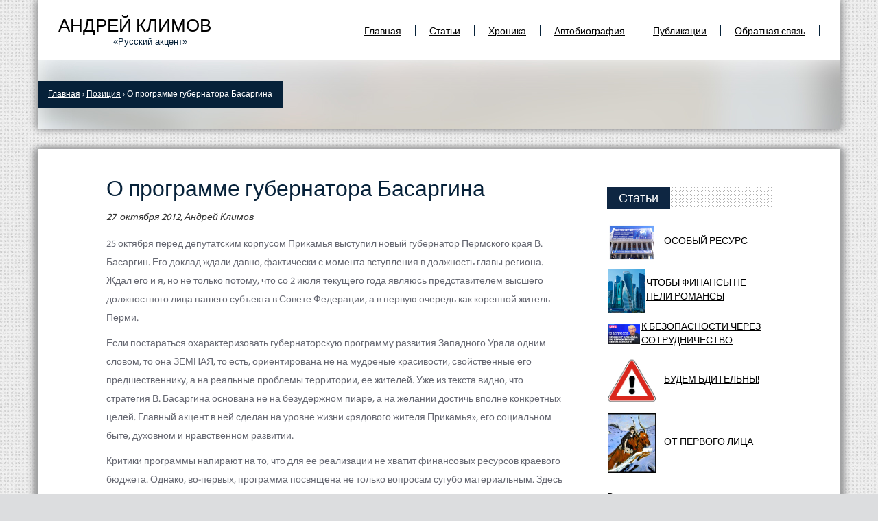

--- FILE ---
content_type: text/html; charset=utf-8
request_url: https://klimov342.ru/position/o-programme-gubernatora-basargina
body_size: 6108
content:
<!DOCTYPE html>
<!--[if lt IE 7]>      <html class="no-js lt-ie9 lt-ie8 lt-ie7"> <![endif]-->
<!--[if IE 7]>         <html class="no-js lt-ie9 lt-ie8"> <![endif]-->
<!--[if IE 8]>         <html class="no-js lt-ie9"> <![endif]-->
<!--[if gt IE 8]><!--> <html class="no-js" lang="ru"> <!--<![endif]-->
    <head>
<meta http-equiv="Content-Type" content="text/html; charset=utf-8" />
        <meta charset="utf-8">
        <meta http-equiv="X-UA-Compatible" content="IE=edge,chrome=1">
        <title>О программе губернатора Басаргина | Андрей Климов</title>
        <meta name="description" content="Андрей Климов - доктор экономических наук, почетный профессор Пермского госуниверситета, депутат Государственной Думы России 3,4 и 5 созывов (от Пермского края), член российского Совета по внешней и оборонной политике (СВОП), председатель правления Европейского клуба и Фонда поддержки европейской интеграции, заместитель председателя наблюдательного совета Африканского альянса.">
        <meta name="keywords" content="Андрей Климов, политик, доктор, профессор, депутат, Государственная думма, внешняя политика, оборонная политика, Европейский клуб, Африканский альянс">
        <meta name="viewport" content="width=device-width">
        <meta name="format-detection" content="telephone=no">

        <link type="text/css" rel="stylesheet" media="all" href="https://klimov342.ru/sites/default/files/css/css_fe0c51f13ae74d2a06c50136bc46678f.css" />
        
    </head>    

    <body oncontextmenu="">

        <!--[if lte IE 8]>
            <p class="chromeframe">You are using an outdated browser. <a href="http://browsehappy.com/">Upgrade your browser today</a> or <a href="http://www.google.com/chromeframe/?redirect=true">install Google Chrome Frame</a> to better experience this site.</p>
        <![endif]-->   

                                                        
                                                        
                  

        <div class="wrapper">
            <div class="container ">
                <div class="b-header">
                    <div class="row">
                        <div class="span3">
                            <a class="b-header__logo" href="/">
                                <span class="b-header__site_title">Андрей Климов</span>
                            </a>
                            <div class="b-header__intro">«Русский акцент»</div>
                        </div>
                        <div class="span9">
                            <div class="b-menu">
                                                                    <ul>
                                                                                                                                                                                    <li class="b-menu__item ">
                                                    <a class="b-menu__link " href="/frontpage">Главная</a>                                        
                                                </li>
                                                                                                                                                                                                                                <li class="b-menu__item ">
                                                    <a class="b-menu__link " href="/articles">Статьи</a>                                        
                                                </li>
                                                                                                                                                                                                                                <li class="b-menu__item ">
                                                    <a class="b-menu__link " href="/chronicle">Хроника</a>                                        
                                                </li>
                                                                                                                                                                                                                                <li class="b-menu__item ">
                                                    <a class="b-menu__link " href="/avtobiografiya">Автобиография</a>                                        
                                                </li>
                                                                                                                                                                                                                                                                                                                    <li class="b-menu__item ">
                                                    <a class="b-menu__link " href="/publication">Публикации</a>                                        
                                                </li>
                                                                                                                                                                                                                                <li class="b-menu__item ">
                                                    <a class="b-menu__link " href="/contact">Обратная связь</a>                                        
                                                </li>
                                                                                                                        </ul>
                                                            </div>
                        </div>                 
                    </div>
                </div>                

                                    <div class="row">
                        <div class="span12 b-breadcrumbs">
                            <div class="b-breadcrumbs__path"><a href="/frontpage">Главная</a> › <a href="/position">Позиция</a> › О программе губернатора Басаргина</div>                        </div>
                    </div>
                </div>

                <div class="container" style="margin-top:30px">
                
                
                <div class="container">

    <div class="row">

        <article class="span7 offset1">
            <div class="b-article">

                <h2>О программе губернатора Басаргина</h2> 

                                    <div class="b-article__date-inner">27&nbsp;&nbsp;октября&nbsp;2012, Андрей Климов</div>
                
                <div class="page_article__text">
                    <p>25 октября перед депутатским корпусом Прикамья выступил новый губернатор Пермского края В. Басаргин. Его доклад ждали давно, фактически с момента вступления в должность главы региона. Ждал его и я, но не только потому, что со 2 июля текущего года являюсь представителем высшего должностного лица нашего субъекта в Совете Федерации, а в первую очередь как коренной житель Перми. </p>
<p>Если постараться охарактеризовать губернаторскую программу развития Западного Урала одним словом, то она ЗЕМНАЯ, то есть, ориентирована не на мудреные красивости, свойственные его предшественнику, а на реальные проблемы территории, ее жителей. Уже из текста видно, что стратегия В. Басаргина основана не на безудержном пиаре, а на желании достичь вполне конкретных целей. Главный акцент в ней сделан на уровне жизни «рядового жителя Прикамья», его социальном быте, духовном и нравственном развитии. </p>
<p>Критики программы напирают на то, что для ее реализации не хватит финансовых ресурсов краевого бюджета. Однако, во-первых, программа посвящена не только вопросам сугубо материальным. Здесь говориться и о необходимости серьезной кадровой политики, и об организационных мероприятиях, и о методической, правовой, психолого-педагогической помощи населению. </p>
<p>Во-вторых, программа преобразований затрагивает все основные сферы жизнедеятельности абсолютного большинства жителей края. Отсюда она требует консолидации усилий не только региональных чиновников. Необходимо, в частности, более активно использовать возможности федеральных программ (в этом мы, сенаторы, и депутаты Госдумы от нашего края, должны также сложить наши усилия). Требуется более эффективное взаимодействие с органами местного самоуправления, причем Виктор Федорович, не без оснований предлагает внести соответствующие коррективы в российское законодательство (здесь мы, парламентарии, также должны оказать усилиям губернатора максимальную поддержку, причем, не только в интересах края, но и страны в целом). </p>
<p>Особая тема консолидации усилии власти и бизнеса, независимо от форм собственности, отраслевой принадлежности, масштабов. Все, кто работают на земле Прикамья, должны понимать, что и зачем предлагает власть, в чем наш общий интерес. </p>
<p>Решение масштабных задач, сформулированных в докладе главы региона, предполагают консолидацию политических партий, общественных организаций, гражданского общества в целом. И первые результаты такой консолидации налицо. В крае создан Политический совет при губернаторе, все политические фракции в Законодательном собрании региона поддержали предложенную В. Басаргиным кандидатуру на пост председателя краевого правительства. </p>
<p>Решено внести уточнения в Устав региона. Вместо витиеватых ориентиров прежних лет на «человеческий потенциал», предлагаются общепринятые понятия, такие как социально-экономическое и территориальное развитие. Вроде бы мелочь, но в Основном законе края мелочей и двусмысленностей быть не должно. </p>
<p>Ряд положений доклада конкретно посвящается не общим для региона проблемам, а конкретным территориям, требующим особой заботы и адресных решений. Среди них, хорошо известные мне проблемы Коми-Пермяцкого округа. Рад, что результаты моих обсуждений этой темы нашли отражение в тезисах губернаторского доклада. </p>
<p>Надо подчеркнуть, что готовился новый программный документ на основе широкого предварительного обсуждения с депутатами, руководителями органов местного самоуправления, производственниками, экспертами, общественностью (прежде больше полагались на заезжих «мудрецов» и пиарщиков). </p>
<p>Наконец не может не импонировать и то, что к предложенным тезисам губернатор сам предлагает относиться не как к некой догме. Команда Басаргина настроена на коллективную работу по уточнению отдельных параметров, к необходимым корректировкам по мере нашего движения вперед, к намеченным целям. Это особенно важно потому, что речь идет не о годовом плане, а о перспективе как минимум до 2016 года.</p>
                </div>

            </div>

        </article>                

        <div class="span3">
            <div class="b-node__right_column">
                <div class="b-text__h4-bg">
    <h4 class="b-text__h4">Статьи</h4>
</div>

<div class="b-article__right_block">
        <table class="b-article__other">
                <tr>
            <td valign="middle">
                <img class="b-article__other_img" src="/sites/default/files/files/news/scale_1200 (1)_edit_189397513701829-1 (1).jpg" height="70" width="70" alt="ОСОБЫЙ РЕСУРС">
            </td>
            <td valign="middle">
                <a href="/articles/osobyi-resurs" class="b-article__other_node">ОСОБЫЙ РЕСУРС</a>        
            </td>
        </tr>
                <tr>
            <td valign="middle">
                <img class="b-article__other_img" src="/sites/default/files/files/news/777_0.jpg" height="70" width="70" alt="ЧТОБЫ ФИНАНСЫ НЕ ПЕЛИ РОМАНСЫ">
            </td>
            <td valign="middle">
                <a href="/articles/chtoby-finansy-ne-peli-romansy" class="b-article__other_node">ЧТОБЫ ФИНАНСЫ НЕ ПЕЛИ РОМАНСЫ</a>        
            </td>
        </tr>
                <tr>
            <td valign="middle">
                <img class="b-article__other_img" src="/sites/default/files/files/news/i (12)_edit_199843466352839.jpg" height="70" width="70" alt="К БЕЗОПАСНОСТИ ЧЕРЕЗ СОТРУДНИЧЕСТВО">
            </td>
            <td valign="middle">
                <a href="/articles/k-bezopasnosti-cherez-sotrudnichestvo" class="b-article__other_node">К БЕЗОПАСНОСТИ ЧЕРЕЗ СОТРУДНИЧЕСТВО</a>        
            </td>
        </tr>
                <tr>
            <td valign="middle">
                <img class="b-article__other_img" src="/sites/default/files/files/news/1200px-Dopravná_značka_A34.svg_.png" height="70" width="70" alt="БУДЕМ БДИТЕЛЬНЫ!">
            </td>
            <td valign="middle">
                <a href="/articles/budem-bditelny" class="b-article__other_node">БУДЕМ БДИТЕЛЬНЫ!</a>        
            </td>
        </tr>
                <tr>
            <td valign="middle">
                <img class="b-article__other_img" src="/sites/default/files/files/news/Screenshot_20250117_171434.jpg" height="70" width="70" alt="ОТ ПЕРВОГО ЛИЦА">
            </td>
            <td valign="middle">
                <a href="/articles/ot-pervogo-litsa" class="b-article__other_node">ОТ ПЕРВОГО ЛИЦА</a>        
            </td>
        </tr>
                <div class="b-clear"></div>
    </table> 
    <a href="/articles">Все статьи</a>
    </div>

<div class="b-text__h4-bg">
    <h4 class="b-text__h4">Хроника</h4>
</div>

<div class="b-article__right_block">
        <div class="b-article__other">
            
            <div class="b-article__other_chronicle">
            <a href="/chronicle/s-rozhdestvom-spasitelya" class="b-article__other_node">С РОЖДЕСТВОМ СПАСИТЕЛЯ!</a>        
             7 января российский политик А. Климов поздравил в своём ТК "Русский акцент" https://t.me/rusaccent             </div>
            
            <div class="b-article__other_chronicle">
            <a href="/chronicle/da-skroetsya-tma" class="b-article__other_node">ДА СКРОЕТСЯ ТЬМА!</a>        
              В ночь на 1 января 2026 г. российский политик Андрей КЛИМОВ опубликовал в своём телеграмканале "Ру            </div>
            
            <div class="b-article__other_chronicle">
            <a href="/chronicle/mezhdunarodnaya-nedelya-klimova" class="b-article__other_node">МЕЖДУНАРОДНАЯ НЕДЕЛЯ КЛИМОВА</a>        
             С 15 по 18 декабря член Бюро Высшего совета "ЕДИНОЙ РОССИИ" (председатель Б. Грызлов), зампред межд            </div>
            </div> 
    <a href="/chronicle">Вся хроника</a>
    </div>





            </div>
        </div>

        <div class="span1"></div>


    </div>            

</div>

<div class="b-clear" style="padding:25px"></div>                                          

                <div class="push"></div>

                <footer class="page_copyright__front">           
                    <div class="row">
                        <div class="span5 page_copyright__front_text">
                            <div class="page_copyright__front_text_left">
                                Андрей Климов, «Русский акцент»<br>
                                E-mail: <a href="mailto:klimov-aa@internet.ru">klimov-aa@internet.ru</a><br>
                            </div>
                        </div>
                        <div class="span3 offset4 page_copyright__front_text">       
                            <div class="page_copyright__front_text_right">
                                2026, все права защищены<br>
                                Разработано <a href="http://eproart.ru" target="_blank">eproart</a>
                            </div>
                        </div>
                    </div>
                </footer>  
            </div>        
        </div>

        <script src="//ajax.googleapis.com/ajax/libs/jquery/1.9.1/jquery.min.js"></script>
        <script>window.jQuery || document.write('<script src="http://yandex.st/jquery/1.9.1/jquery.js"><\/script>')</script>        
        <script type="text/javascript" src="https://klimov342.ru/sites/default/files/js/js_f0221bc59d56698ea1ad285238e56895.js"></script>
<script type="text/javascript">
<!--//--><![CDATA[//><!--
jQuery.extend(Drupal.settings, {"basePath":"\/"});
//--><!]]>
</script>
        
        
        <!-- Yandex.Metrika counter --><script type="text/javascript">(function (d, w, c) { (w[c] = w[c] || []).push(function() { try { w.yaCounter21605473 = new Ya.Metrika({id:21605473, webvisor:true, clickmap:true, trackLinks:true, accurateTrackBounce:true}); } catch(e) { } }); var n = d.getElementsByTagName("script")[0], s = d.createElement("script"), f = function () { n.parentNode.insertBefore(s, n); }; s.type = "text/javascript"; s.async = true; s.src = (d.location.protocol == "https:" ? "https:" : "http:") + "//mc.yandex.ru/metrika/watch.js"; if (w.opera == "[object Opera]") { d.addEventListener("DOMContentLoaded", f, false); } else { f(); } })(document, window, "yandex_metrika_callbacks");</script><noscript><div><img src="//mc.yandex.ru/watch/21605473" style="position:absolute; left:-9999px;" alt="" /></div></noscript><!-- /Yandex.Metrika counter -->

    </body>
</html>
